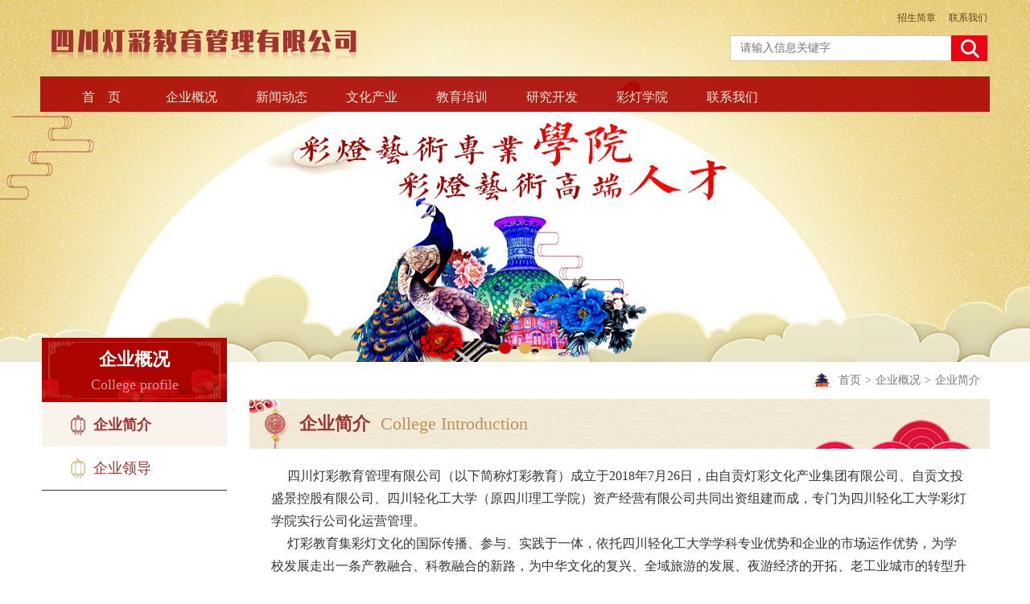

--- FILE ---
content_type: text/html; charset=utf-8
request_url: http://scdcedu.com/About/Introduce-25.html
body_size: 6261
content:
<!DOCTYPE html PUBLIC "-//W3C//DTD XHTML 1.0 Transitional//EN" "http://www.w3.org/TR/xhtml1/DTD/xhtml1-transitional.dtd">
<html xmlns="http://www.w3.org/1999/xhtml">
<head>
    <meta charset="utf-8">
    <title>企业简介-四川灯彩教育管理有限公司（四川轻化工大学彩灯学院）</title>
    <meta name="keywords" content="彩灯,灯会,灯彩文化,中国彩灯,花灯,花灯制作,灯展,自贡灯会,自贡灯展,自贡彩灯,彩车,花车,春节灯会,彩灯设计,彩灯制作,灯会设计,灯会制作" />
    <meta name="description" content="由四川轻化工大学、自贡市文化旅游投资开发有限公司和自贡灯彩文化产业集团有限公司共同投资创办四川灯彩教育管理有限公司，是彩灯学院运营管理机构。" />
    <meta name="copyright" content="四川灯彩教育管理有限公司（四川轻化工大学彩灯学院）" />
    <meta name="author" content="自贡百信网络科技有限公司" />
    <link href="/Template/Pc/css/public.css" rel="stylesheet" type="text/css" />
    <link href="/Template/Pc/css/style.css" rel="stylesheet" type="text/css" />
    <link href="/Template/Pc/css/content.css" rel="stylesheet" type="text/css" />
    <script type="text/javascript" src="/Template/Pc/js/jquery-1.8.3.min.js"></script>
    <script type="text/javascript" src="/Template/Pc/js/slider.js"></script>
    <script type="text/javascript" src="/Template/Pc/js/public.js"></script>
</head>
<body>
    <!--公共头部-->
    <div class="head_box">
    <div class="head_1">
        <div class="w1180">
            <div class="head_1_l l">
                <a href="/">
                    <img src="/Template/Pc/image/logo.png" class="logo" alt="logo" title="logo" /></a>
            </div>
            <div class="head_1_r r">
                <div class="top">
                     <a href="/Recruit/GeneralRules-43.html">
                        招生简章</a> <a href="/About/Contact-27.html">联系我们</a>
                </div>
                <div class="bottom">
                    <form method="post" target="_blank" action="/search/" onsubmit="return SearchSubmit()">
                    <div class="textbox l">
                        <input id="searchtext" name="search" type="text" class="resetinput text" placeholder="请输入信息关键字" /></div>
                    <div class="subbox l">
                        <input type="submit" class="resetinput sub" value=" " /></div>
                    </form>
                    <script type="text/javascript">
                        function SearchSubmit() {
                            if ($("#searchtext").val() == "") {
                                $("#searchtext").val("")
                                $("#searchtext").focus();
                                alert("请输入搜索关键词！");
                                return false;
                            }
                        }
                    </script>
                </div>
            </div>
        </div>
    </div>
    <div class="head_2">
        <div class="w1180">
            <div class="head_2_in">
                <ul>
                    <li><a href="/" class="par">首&emsp;页</a>
                        <div class="childbox">
                        </div>
                    </li>
                    <!-- class="on" -->
                    
                    <li><a href="/About/Introduce-25.html" class="par">企业概况</a>
                        <div class="childbox">
                            
                            <a href="/About/Introduce-25.html" class="child"><span>·</span> 企业简介</a> 
                            
                            <a href="/About/Leader-26.html" class="child"><span>·</span> 企业领导</a> 
                            
                        </div>
                    </li>
                    
                    <li><a href="/Dynamics-List-52.html" class="par">新闻动态</a>
                        <div class="childbox">
                            
                            <a href="/Dynamics-List-52.html" class="child"><span>·</span> 企业动态</a> 
                            
                            <a href="/News/Consult-List-30.html" class="child"><span>·</span> 新闻资讯</a> 
                            
                            <a href="/News/Notice-List-31.html" class="child"><span>·</span> 学院动态</a> 
                            
                        </div>
                    </li>
                    
                    <li><a href="/Cxy-List-51.html" class="par">文化产业</a>
                        <div class="childbox">
                            
                            <a href="/Cxy-List-51.html" class="child"><span>·</span> 灯会灯展</a> 
                            
                            <a href="/Scenery-List-53.html" class="child"><span>·</span> 景观工程</a> 
                            
                            <a href="/znfz-List-54.html" class="child"><span>·</span> 智能仿真</a> 
                            
                            <a href="/Derivation-List-55.html" class="child"><span>·</span> 周边衍生</a> 
                            
                        </div>
                    </li>
                    
                    <li><a href="/Education-32.html" class="par">教育培训</a>
                        <div class="childbox">
                            
                            <a href="/Education-32.html" class="child"><span>·</span> 学历教育</a> 
                            
                            <a href="/Occupation-56.html" class="child"><span>·</span> 职业培训鉴定</a> 
                            
                            <a href="/cadre-57.html" class="child"><span>·</span> 干部培训</a> 
                            
                            <a href="/Research-58.html" class="child"><span>·</span> 研学教育</a> 
                            
                            <a href="/Expand-59.html" class="child"><span>·</span> 拓展培训</a> 
                            
                            <a href="/Overseas-60.html" class="child"><span>·</span> 留学教育</a> 
                            
                        </div>
                    </li>
                    
                    <li><a href="/MaterialScience-List-33.html" class="par">研究开发</a>
                        <div class="childbox">
                            
                            <a href="/MaterialScience-List-33.html" class="child"><span>·</span> 材料研发</a> 
                            
                            <a href="/Development-List-34.html" class="child"><span>·</span> 产品研发</a> 
                            
                            <a href="/Technology-List-35.html" class="child"><span>·</span> 工艺研发</a> 
                            
                        </div>
                    </li>
                    
                    <li><a href="/introduce-38.html" class="par">彩灯学院</a>
                        <div class="childbox">
                            
                            <a href="/introduce-38.html" class="child"><span>·</span> 学院简介</a> 
                            
                            <a href="/Leader-39.html" class="child"><span>·</span> 学院领导</a> 
                            
                            <a href="/vision-40.html" class="child"><span>·</span> 学院愿景</a> 
                            
                            <a href="/color-List-41.html" class="child"><span>·</span> 学院风采</a> 
                            
                        </div>
                    </li>
                    
                    <li><a href="/Business-42.html" class="par">联系我们</a>
                        <div class="childbox">
                            
                            <a href="/Business-42.html" class="child"><span>·</span> 商务合作</a> 
                            
                        </div>
                    </li>
                    
                </ul>
            </div>
        </div>
    </div>
</div>

    <!--公共Banner-->
    <div id="demo01" class="flexslider">
    <ul class="slides">
        
        <li><a href="javascript:" target=_blank><img src="/Template/Pc/image/jp-1.jpg" /></a></li>
        
        <li><a href="javascript:" target=_blank><img src="/Template/Pc/image/jp-1.jpg" /></a></li>
        
    </ul>
</div>
    <div class="content_wrap">
        <div class="w1180">
            <!--公共左边-->
            <div class="content_l l">
    <div class="cl_nr1">
        
        <div class="cl_nr1_title">
            
            <p class="wz1">
                企业概况</p>
            <p class="wz2">
                College profile</p>
            
        </div>
        <div class="cl_nr1_main">
            <div class="mi_slide">
                <ul>
                    
                    <li data-id="25" class="mi_slide_li one_li">
                        <a href="/About/Introduce-25.html" class="mi_cli one_a"><p class="mi_one_p">企业简介</p></a>
                        
                    </li>
                    
                    <li data-id="26" class="mi_slide_li one_li">
                        <a href="/About/Leader-26.html" class="mi_cli one_a"><p class="mi_one_p">企业领导</p></a>
                        
                    </li>
                    


<!--
                    <li class="mi_slide_li one_li"><a href="javascript:;" class="mi_cli one_a">
                        <p class="mi_one_p">
                            学院简介</p>
                    </a>
                        <div class="mi_sli_box">
                            <ul>
                                <li class="mi_slide_li two_li on"><a href="javascript:;" class="mi_cli two_a">
                                    <p class="mi_two_p">
                                        <span>·</span> 三级栏目</p>
                                </a></li>
                                <li class="mi_slide_li two_li"><a href="javascript:;" class="mi_cli two_a">
                                    <p class="mi_two_p">
                                        <span>·</span> 三级栏目</p>
                                </a></li>
                            </ul>
                        </div>
                    </li>
                    <li class="mi_slide_li one_li on"><a href="javascript:;" class="mi_cli one_a">
                        <p class="mi_one_p">
                            机构设置</p>
                    </a>
                        <div class="mi_sli_box">
                            <ul>
                            </ul>
                        </div>
                    </li>
                    <li class="mi_slide_li one_li"><a href="javascript:;" class="mi_cli one_a">
                        <p class="mi_one_p">
                            联系方式</p>
                    </a>
                        <div class="mi_sli_box">
                            <ul>
                                <li class="mi_slide_li two_li"><a href="javascript:;" class="mi_cli two_a">
                                    <p class="mi_two_p">
                                        <span>·</span> 三级栏目</p>
                                </a></li>
                                <li class="mi_slide_li two_li"><a href="javascript:;" class="mi_cli two_a">
                                    <p class="mi_two_p">
                                        <span>·</span> 三级栏目</p>
                                </a></li>
                            </ul>
                        </div>
                    </li>
                    <li class="mi_slide_li one_li"><a href="javascript:;" class="mi_cli one_a">
                        <p class="mi_one_p">
                            学院风采</p>
                    </a>
                        <div class="mi_sli_box">
                            <ul>
                                <li class="mi_slide_li two_li"><a href="javascript:;" class="mi_cli two_a">
                                    <p class="mi_two_p">
                                        <span>·</span> 三级栏目</p>
                                </a></li>
                                <li class="mi_slide_li two_li"><a href="javascript:;" class="mi_cli two_a">
                                    <p class="mi_two_p">
                                        <span>·</span> 三级栏目</p>
                                </a></li>
                            </ul>
                        </div>
                    </li>-->
                </ul>
            </div>
        </div>
        
    </div>
</div>
<script type="text/javascript" src="/Template/Pc/js/nav_slide_01.js"></script>
<script type="text/javascript">
    $(".list_01 ul li a .img").each(function (index, element) {
        if ($(this).attr("src").length < 4) {
            $(this).parents("li").addClass("no1")
        }
    });
</script>
<script type="text/javascript">
    $(document).ready(function () {
//        for (var i = 0; i < $(".sidebar ul li .box a").length; i++) {
//            if ("25" == $(".sidebar ul li .box a").eq(i).attr("data-id")) {
//                $(".sidebar ul li .box a").eq(i).addClass("on");
//                $(".sidebar ul li .box a").eq(i).parent().attr("title", "on").css("display", "block");
//                $(".sidebar ul li .box a").eq(i).parent().parent().addClass("on");
//            }
//        }

        for (var i = 0; i < $(".mi_slide ul li").length; i++) {
            if ("25" == $(".mi_slide ul li").eq(i).attr("data-id")) {
                $(".mi_slide ul li").eq(i).addClass("on");
            }
        }
    })
</script>
            <div class="content_r r">
                <!--公共左边-->
                <div class="location">
    <a href="/" class="home">首页</a> 
    <span>&gt;</span> <a href="/About/Introduce-25.html">企业概况</a>
    
    <span>&gt;</span> <a href="/About/Introduce-25.html">企业简介</a>
</div>

                <div class="content_r_title">
                    <p class="wz1">
                        企业简介</p>
                    <p class="wz2">
                        College Introduction</p>
                </div>
                <div class="content_box content_04">
                    <div class="c04_zw">
                         <FONT style="FONT-SIZE: 12pt">&nbsp;&nbsp;&nbsp;&nbsp; 四川灯彩教育管理有限公司（以下简称灯彩教育）成立于2018年7月26日，由自贡灯彩文化产业集团有限公司、自贡文投盛景控股有限公司、四川轻化工大学（原四川理工学院）资产经营有限公司共同出资组建而成，专门为四川轻化工大学彩灯学院实行公司化运营管理。 <BR>&nbsp;&nbsp;&nbsp;&nbsp; 灯彩教育集彩灯文化的国际传播、参与、实践于一体，依托四川轻化工大学学科专业优势和企业的市场运作优势，为学校发展走出一条产教融合、科教融合的新路，为中华文化的复兴、全域旅游的发展、夜游经济的开拓、老工业城市的转型升级、区域经济的兴盛和自贡中国灯城的营造提供坚实的理论支撑和人才输送，推动彩灯文化产业发展，提升“自贡灯会”国际影响力。 <BR>&nbsp;&nbsp;&nbsp;&nbsp; 灯彩教育目前运营的彩灯学院，占地407亩，位于四川轻化工大学黄岭校区，树木葱郁、鸟语花香，有“园林式学校”的美誉”。学院建筑面积14万平方米，是一所集学历教育、职业培训、拓展培训及彩灯研究、设计、制作、运营、项目展出、大学生创新创业孵化园为一体的以彩灯为主体多元化发展的学院。学院现有教职员工101人（学历教育76人，非学历教育25人），其中教授4人，副教授12人，外聘教授和专家30人。建有与学历教育配套的“彩灯实训基地”、“自贡华梦产业研究院”、“自贡川轻化彩灯职业培训学校”和“四川彩灯文化大学生创新创业孵化园”。 <BR>&nbsp;&nbsp;&nbsp; &nbsp;灯彩教育决心将彩灯学院打造为高等教育的一面旗帜、彩灯产业的一艘金色旗舰、教育部备案的中国彩灯学院，为彩灯文化的传承创新和国际化传播提供坚实的平台。</FONT>
                    </div>
                </div>
            </div>
            <div class="clear">
            </div>
        </div>
    </div>
    <!--公用底部-->
    <div class="foot_box">
    <div class="foot_1">
        <div class="w1180">
            <div class="foot_1_l l">
                <div class="top">
                    <img src="/Template/Pc/image/p-foot_1_l_top.png" /></div>
                <div class="bottom">
                    <p>学院地址：四川省自贡市沿滩区邓关镇学院路15号</p>
<p>招生QQ：517226126</p>
<p>学院邮箱：sichuancdxy@163.com</p>
                </div>
            </div>
            <div class="foot_1_r r">
                <div class="ewmbox">
                    <div style="width: 110px; height: 110px; overflow: hidden; background-color: #fff;">
                        <div style="width: 100px; height: 100px; margin-left: 5px; margin-top: 5px;">
                            <label class="img2">
                            </label>
                        </div>
                        <div style="clear: both;">
                        </div>
                    </div>
                    <p class="wz">
                        <span>扫一扫</span> 手机访问</p>
                </div>
                <script src="/template/Pc/js/jquery.qrcode.min.js" type="text/javascript"></script>
                <script type="text/javascript">
                    var url = "http://" + window.location.host + "/M" + window.location.pathname;
                    $(".ewmbox .img2").qrcode({
                        render: "table", //table方式
                        width: 100,      //宽度
                        height: 100,     //高度
                        text: url        //任意内容
                    });
                </script>
                <div class="ewmbox" style="margin-left: 10px;">
                    <img src="/Template/Pc/image/ewm-1.jpg" class="img" />
                    <p class="wz">
                        <span>扫一扫</span> 关注微信</p>
                </div>
            </div>
        </div>
    </div>
    <div class="foot_2">
        <p>
            Copyright © 2019-2025  四川灯彩教育管理有限公司 All Rights Reserved  邮政编码：643000　　备案号：<a href="http://beian.miit.gov.cn" style="COLOR: #ffffff" target="_blank">蜀ICP备19021166号-1</a>&nbsp;&nbsp;&nbsp;技术支持:<a href="http://www.scbaixin.com" style="color:#ffffff" target="_blank">四川百信智创科技有限公司</a></p>
            <script>
(function(){
    var bp = document.createElement('script');
    var curProtocol = window.location.protocol.split(':')[0];
    if (curProtocol === 'https') {
        bp.src = 'https://zz.bdstatic.com/linksubmit/push.js';
    }
    else {
        bp.src = 'http://push.zhanzhang.baidu.com/push.js';
    }
    var s = document.getElementsByTagName("script")[0];
    s.parentNode.insertBefore(bp, s);
})();
</script>
    </div>
</div>

</body>
</html>


--- FILE ---
content_type: text/css
request_url: http://scdcedu.com/Template/Pc/css/public.css
body_size: 2062
content:
@charset "utf-8";
/* CSS Document */
body {padding: 0;margin: 0;}
* {text-decoration: none;list-style-position: none;margin: 0 0;font-family: "微软雅黑";background-repeat: no-repeat;}
@media screen and (min-width: 640px) {.w640 { width: 640px; margin: 0 auto;}}
.hide{ display: none}
.show{}
h1,h2,h3,h4,h5,h6 {font-weight: normal;	}
a,.sub{cursor: pointer;}
img {margin: 0;}
ul,ol,li{margin: 0;padding: 0;list-style-type: none;vertical-align:middle}
a img {margin-right: 0;margin-left: 0;margin-bottom: 0;padding: 0;border: 0px;margin-top: 0%;}
.l{float: left}
.r{float: right;}
.resetinput { padding:0; border:0; outline:none; background:none;}

.w1180 {width: 1180px;margin: 0 auto;}
.clear{clear: both; height: 0;}
.hh1 {overflow: hidden;-o-text-overflow: ellipsis;text-overflow: ellipsis;white-space: nowrap;}
.hh2 {overflow: hidden;word-break: break-all;text-overflow: ellipsis;display: -webkit-box;-webkit-box-orient: vertical;-webkit-line-clamp: 2;}	/* 显示的行数 */
.hh3 {overflow: hidden;word-break: break-all;text-overflow: ellipsis;display: -webkit-box;-webkit-box-orient: vertical;-webkit-line-clamp: 3;}	/* 显示的行数 */
.h100 { height:100%;}
.posre { position: relative;}
.posab { position: absolute;}
				/*--------------------- 公用头部 ---------------------*/
.head_box { position: absolute; z-index: 106; top:0; left: 0; width: 100%;}
.head_1 { height: 95px;}
.head_1_l { padding: 24px 0 0 10px;}
.head_1_l a {}
.head_1_l a .logo {}
.head_1_r { padding:0 3px 0 0;}
.head_1_r .top { font-size: 0; text-align: right; padding: 13px 0;}
.head_1_r .top a { display: inline-block; color:  #64431a; font-size: 12px; line-height: 18px;}
.head_1_r .top a+a { margin-left:16px;}
.head_1_r .bottom { width: 320px;}
.head_1_r .bottom .textbox { border:1px solid #cccccc; border-right: 0; height: 30px; padding: 0 12px; width:250px; background-color: #FFF;}
.head_1_r .bottom .textbox .text { width:100%; height:30px; color: #999999; font-size:14px; line-height: 30px;}
.head_1_r .bottom .subbox { width: 45px; height: 32px;}
.head_1_r .bottom .subbox .sub { width: 100%; height: 100%; background-color: #ec0312; background-image:url(../image/head_01_r_bottom_sub.jpg);}

.head_2 {}
.head_2_in { background: url(../image/bg-head_2_in.png) repeat; height: 44px;}
.head_2_in ul { padding: 3px 20px 0 20px;}
.head_2_in ul li { float:  left; margin:  0 8px; width: 96px; position: relative;}
.head_2_in ul li a.par { display: block; color:  #f2ead7; font-size: 16px; line-height: 36px; text-align: center; padding-top: 5px;}
.head_2_in ul li .childbox { display: none; position:absolute; top: 41px; left: 0; padding: 5px 6px; width: 122px; background: url(../image/bg-head_2_childbox.png) repeat;}
.head_2_in ul li .childbox a { display:block; color: #b21911; font-size: 14px; line-height: 40px; padding:  0 10px 0 22px; height: 40px; position:  relative; overflow:  hidden;}
.head_2_in ul li .childbox a span { font-weight: bold;}
.head_2_in ul li .childbox a+a { border-top: 1px dashed #c9c9c9;}
/**/
.head_2_in ul li:hover a.par,
.head_2_in ul li.on a.par { color: #b21911; font-weight: bold; background-color: #f2ead7; background-image: url(../image/head_2_a-on.png); background-position: left 2px; background-repeat: repeat-x;}
.head_2_in ul li .childbox a:hover { font-weight: bold;}
.head_2_in ul li:hover .childbox { display: block;}
/**/
				/*--------------------- 您当前位置 ---------------------*/
.location { font-size:0; text-align: right; padding: 14px 7px 14px 0;}
.location a,
.location span { display: inline-block; color: #777777; font-size:14px;}
.location a { padding: 0 5px;}
.location a.home { padding-left:36px; background-image:url(../image/p-location.png); background-position: left center;}
.location span {}
/**/.location a:hover,.location a.on {color:#a23230;}
				/*--------------------- 页码 ---------------------*/
.ymbox { display: block; text-align: center; padding:52px 0 40px 0; font-size:0;}
.ymbox a { display: inline-block; width:32px; height:32px; color: #555555; font-size:16px; text-align: center; line-height:32px; border:1px solid #eeeeee; margin: 0 3px 0 4px;}
.ymbox a.fy { width:66px;}
.ymbox a.max { width:48px;}
/**/.ymbox a.on { color: #FFF; background-color:#a30800;}
/**/.ymbox a:hover { color: #a30800; border:1px solid #a40000;}

				/*--------------------- 公用底部 ---------------------*/
.foot_box { position:  relative; z-index: 102;}
.foot_1 { height:190px; background:url(../image/bg-foot_01.jpg) repeat-x top left;}
.foot_1_l { width:440px; padding-left:5px;}
.foot_1_l .top { border-bottom:1px solid #FFF; padding:26px 0 9px 0;}
.foot_1_l .bottom { border-top:1px solid #b4a091; padding:6px 0 0 8px;}
.foot_1_l .bottom p { color: #534141; font-size:14px; line-height:20px;}

.foot_1_r { width:234px; padding-top:33px;}
.foot_1_r .ewmbox { float: left; width:110px;}
.foot_1_r .ewmbox+.ewmbox { margin-left:11px;}
.foot_1_r .ewmbox .img { width:110px; height:110px; float: left;}
.foot_1_r .ewmbox .wz { color: #6e6b6b; font-size:14px; float: left; width:100%; text-align: center; line-height:20px; margin-top:6px;}
.foot_1_r .ewmbox .wz span { color: #a10000;}
.foot_2 { height:36px; color: #ffffff; font-size:14px; line-height:36px; text-align: center; background-color:#a10000;}
.foot_2 a{ color:#fff;}


--- FILE ---
content_type: text/css
request_url: http://scdcedu.com/Template/Pc/css/style.css
body_size: 648
content:
@charset "utf-8";
/* CSS Document */
/*banner图*/
	/* flexslider   banner */
.flexslider,
.flexslider .slides li { position: relative; overflow: hidden;}
.flex-viewport,.flexslider .slides,.flexslider .slides li,.flexslider .slides li a,.flexslider .slides li a img{ display: block; width:100%; height:100%;}

		/*按钮*/
.flex-direction-nav { display:none;}
.flex-control-nav{width:100%;position:absolute;bottom:0;text-align:center;}
.flex-control-nav li {display:inline-block;zoom:1;*display:inline;}
.flex-control-nav li a {display: block; overflow: hidden; text-indent: -99em; cursor: pointer;}

	/*banner图基本设置到此*/
#demo01{width:100%; height: 511px;}
#demo01 .slides li a { width:1920px; position: relative; left:50%; margin-left:-960px}
#demo01 .flex-control-nav { margin-bottom:10px;}
#demo01 .flex-control-nav li{margin:0 5px;}
#demo01 .flex-control-paging li a{ background-image: url(../image/banner-1.png);background-position: center 0; width: 15px; height: 15px; }
/**/#demo01 .flex-control-paging li a.flex-active{ background-position: center -15px;}




--- FILE ---
content_type: text/css
request_url: http://scdcedu.com/Template/Pc/css/content.css
body_size: 2291
content:
@charset "utf-8";
/* CSS Document */

body { background-color:#fff;}

#demo01 {height:450px;}

/* 内容区 */

.content_wrap { position: relative; z-index:103; background-image:url(../image/bg-content_wrap.jpg); background-position: bottom center; background-repeat: repeat-x;}
.content_box {}
				/*--------------------  左边菜单  --------------------*/
.content_l { width:230px; margin-left:2px; position: relative; top:-30px;}
.cl_nr1 {}
.cl_nr1_title { height:80px; text-align: center; background-image:url(../image/bg-cl_nr1_title.jpg);}
.cl_nr1_title .wz1 { color: #ffffff; font-size:22px; line-height:26px; font-weight:bold; padding:14px 0 6px 0;}
.cl_nr1_title .wz2 { color: #ffffff; font-size:18px; line-height:24px;opacity: 0.6;filter: alpha(opacity=60)}

.cl_nr1_main { border-bottom:1px solid #ab0401; overflow: hidden;}
.mi_slide { position: relative; top:1px;}
.mi_slide a { display: block;}
.mi_slide .one_li { border-bottom:1px dashed #9a9898;}
.mi_slide .one_a { color: #a23230; font-size:18px; line-height:54px; height:54px; padding-left:64px; background-image:url(../image/p-1-1.png); background-position:36px center; position: relative; z-index:5;}
.mi_slide .mi_one_p {}
.mi_slide .mi_sli_box { display:none; padding:5px 0; position: relative; top:-10px; background-color:#f8f4eb;}
.mi_slide .two_li { padding: 0 10px 0 84px;}
.mi_slide .two_a { color: #b31b14; font-size:14px; line-height:38px;}
.mi_slide .mi_two_p {}
.mi_slide .mi_two_p span { font-weight:bold;}
/*hover*/
.mi_slide .one_li.on { border-bottom:0;}
.mi_slide .one_li.noclild.on { margin-bottom:10px;}
.mi_slide .one_li.on .one_a,.mi_slide .one_a:hover { font-weight:bold; background-image:url(../image/p-1-2.png); background-color:#f8f4eb;}
.mi_slide .one_li.on .mi_one_p,.mi_slide .one_a:hover .mi_one_p {}
.mi_slide .two_a:hover,.mi_slide .two_li.on .two_a { font-weight:bold;}
/*hover*/
				/*--------------------  右边内容区  --------------------*/

.content_r { width:920px;}

.content_r_title { height:62px; line-height:62px; background-image:url(../image/content_r_title.jpg);}
.content_r_title .wz1 { float: left; color: #a23230; font-size:22px; font-weight:bold; padding-left:62px;}
.content_r_title .wz2 { float: left; color: #ba925a; font-size:22px; margin-left:13px;}

.content_01,
.content_02,
.content_04,
.content_05 { padding: 0 27px;}
				/*--------------------  新闻列表  --------------------*/
.content_01 {}

.list_01 {}
.list_01 ul {}
.list_01 ul li { border-bottom:1px dashed #9a9898;}
.list_01 ul li a { height:133px; display: block; padding:15px 0;}
.list_01 ul li a .img { float: left; width:176px; height:133px;}
.list_01 ul li a .wzbox { float: right; width:675px; position: relative; padding-bottom:24px;}
.list_01 ul li a .wzbox .wz1 { color: #333333; font-size:18px; line-height:24px; padding:4px 0 16px 0; margin-right:120px;}
.list_01 ul li a .wzbox .wz2 { color: #666666; font-size:14px; line-height:20px; max-height:60px;}
.list_01 ul li a .wzbox .time { color: #666666; font-size:16px; line-height:24px; position: absolute; right:0; top:3px;}
.list_01 ul li a .wzbox .jt { width:21px; height:15px; position: absolute; bottom:0; right:2px; background-image:url(../image/p-2-1.png);}
		/*没图*/
.list_01 ul li.no1 a { height:auto;}
.list_01 ul li.no1 a .img { display:none;}
.list_01 ul li.no1 a .wzbox { width:auto; float:none; padding: 0 15px 24px 15px;}

/**/.list_01 ul li a:hover .wzbox .wz1 { color: #a23230; font-weight:bold;}
/**/.list_01 ul li a:hover .wzbox .jt { background-image:url(../image/p-2-2.png);}

				/*--------------------  新闻列表-列表  --------------------*/
.content_02 {}
.list_02 { padding: 10px 0 0 0; overflow: hidden; border-bottom: 1px dashed #9a9898;}
.list_02 ul { position: relative; top: 1px;}
.list_02 ul li {}
.list_02 ul li.no1 { border-bottom: 1px dashed #9a9898;}
.list_02 ul li.no2 {}
.list_02 ul li a { display: block; position: relative; height:50px; line-height:50px; padding-left:12px;}
.list_02 ul li a .wz { color: #333333; font-size:18px; margin-right:120px;}
.list_02 ul li a .wz span { font-weight: bold;}
.list_02 ul li a .time { color: #666666; font-size:16px; position: absolute; right:0; top:0;}
/**/.list_02 ul li a:hover .wz { color: #a23230; font-weight:bold;}
/**/.list_02 ul li a:hover .time { color: #a23230;}
				/*--------------------  学员风采  --------------------*/
.content_03 {}
.list_03 {width: 876px; margin:  0 auto; padding: 10px 0;}
.list_03 ul {}
.list_03 ul li { float: left; padding: 10px;}
.list_03 ul li a {display:block; width: 272px; height: 230px; background-color: #f6f6f4;}
.list_03 ul li a .img { display: block; float: left; width: 272px; height: 192px;}
.list_03 ul li a .wzbox { float: left; width: 100%;}
.list_03 ul li a .wzbox .wz { color:  #a23230; font-size: 16px; line-height: 38px; margin: 0 15px; text-align: center;}

/**/.list_03 ul li a:hover { background-color: #a23230;}
/**/.list_03 ul li a:hover .wzbox .wz { color: #FFF; font-weight: bold;}
				/*--------------------  学院简介  --------------------*/
.content_04 {}
.c04_zw { color:  #333333; font-size: 16px; line-height: 28px; padding: 20px 0 60px 0;}
.c04_zw p+p { margin-top:28px;}
.c04_zw img { max-width: 100%}
				/*--------------------  末页  --------------------*/
.content_05 {}
.c05_title { border-bottom: 1px dashed #9a9898; padding: 22px 0 12px 0;}
.c05_title h1 { color: #a23230; font-size: 20px; line-height: 28px; margin: 0 20px; font-weight: bold;text-align: center; }
.c05_title .more { font-size: 0; text-align:  center; margin-top: 13px;}
.c05_title .more span { color:  #666666; font-size: 14px; line-height: 20px; display: inline-block; padding-left: 24px; background-position: left center; margin:  0 10px;}
.c05_title .more span.no1 { background-image: url(../image/p-4-1.png);}
.c05_title .more span.no2 { background-image: url(../image/p-4-2.png);}
.c05_title .more span.no3 { background-image: url(../image/p-4-3.png);}

.content_05 .c04_zw { padding-bottom:20px;}

.c05_nr2 { height: 88px; padding: 20px 0; border-top: 2px solid #a23230;}
.c05_nr2_l { width: 600px;}
.c05_nr2_l ul {}
.c05_nr2_l ul li {}
.c05_nr2_l ul li a { display: block; padding-left: 30px; color: #333333; font-size: 16px; line-height: 44px; background-image: url(../image/p-5-1.png); background-position: left center;}
.c05_nr2_l ul li a:hover { color: #a23230; background-image: url(../image/p-5-2.png)}

.c05_nr2_r { width: 260px; padding:20px 0 0 0;}
.c05_nr2_r .bdsharebuttonbox { font-size:0; text-align: right;}
.c05_nr2_r .bdsharebuttonbox a,
.c05_nr2_r .bdsharebuttonbox span { display: inline-block; color: #666666; font-size:14px; text-align: center; line-height:32px;}
.c05_nr2_r .bdsharebuttonbox a { float:none; width:32px; height:32px; padding:0; margin:0 0 0 9px; background-position: center center;}
.c05_nr2_r .bdsharebuttonbox a.bds_tsina { background-image:url(../image/share-1.jpg);}
.c05_nr2_r .bdsharebuttonbox a.bds_sqq { background-image:url(../image/share-2.jpg);}
.c05_nr2_r .bdsharebuttonbox a.bds_weixin { background-image:url(../image/share-3.jpg);}
.c05_nr2_r .bdsharebuttonbox a.bds_more { background-image:url(../image/share-more.jpg);}






























--- FILE ---
content_type: application/javascript
request_url: http://scdcedu.com/Template/Pc/js/public.js
body_size: 260
content:
// JavaScript Document

$(document).ready(function(e) {
	$(".head_2_in ul li .childbox").each(function(){
		if($(this).children().length == 0){
			$(this).remove()
		}
	})
})

--- FILE ---
content_type: application/javascript
request_url: http://scdcedu.com/Template/Pc/js/nav_slide_01.js
body_size: 461
content:
// JavaScript Document

$(document).ready(function(e) {
    $(".mi_slide_li").each(function(index, element) {
        if($(this).hasClass("on")){
			$(this).parents(".mi_sli_box").show().parents("li").addClass("on")
		}
    });
});


$(".mi_slide .mi_cli").click(function(){
	var t_sib = $(this).siblings(".mi_sli_box")
	var all_sib = $(this).parent("li").find(".mi_sli_box")
	if(t_sib.is(":hidden")){
		$(this).parents("li").addClass("on")
		t_sib.slideDown()
	}else{
		all_sib.slideUp('auto',function(){
			$(this).parents("li").removeClass("on")
		})
	}
})

$(".mi_slide .mi_sli_box").each(function(index, element) {
    if($(this).find("li").length == 0){
		$(this).parents(".one_li").addClass("noclild")
		$(this).remove()
	}
});